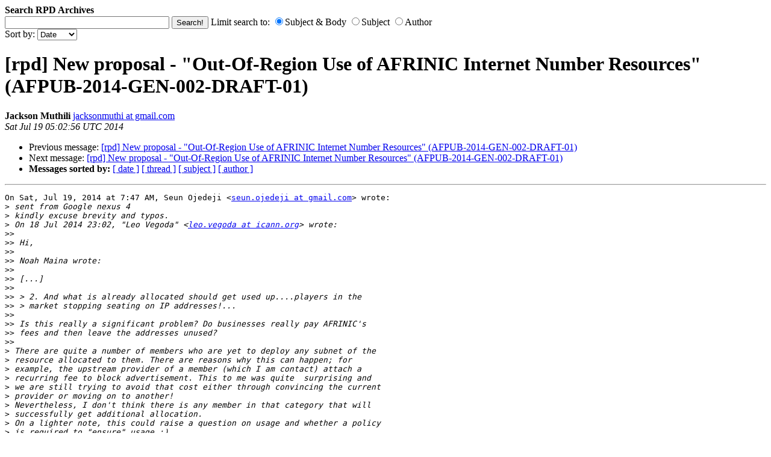

--- FILE ---
content_type: text/html
request_url: https://lists.afrinic.net/pipermail/rpd/2014/004056.html
body_size: 6485
content:
<!DOCTYPE HTML PUBLIC "-//W3C//DTD HTML 3.2//EN">
<HTML>
 <HEAD>
   <TITLE> [rpd] New proposal - &quot;Out-Of-Region Use of AFRINIC Internet	Number Resources&quot; (AFPUB-2014-GEN-002-DRAFT-01)
   </TITLE>
   <LINK REL="Index" HREF="index.html" >
   <LINK REL="made" HREF="mailto:rpd%40afrinic.net?Subject=Re%3A%20%5Brpd%5D%20New%20proposal%20-%20%22Out-Of-Region%20Use%20of%20AFRINIC%20Internet%0A%09Number%20Resources%22%20%28AFPUB-2014-GEN-002-DRAFT-01%29&In-Reply-To=%3CCA%2BDdLrTrSbYc%2BenTVHk92y1SwQLUi0pPbOw0F1RstrtrOvnkSg%40mail.gmail.com%3E">
   <META NAME="robots" CONTENT="index,nofollow">
   <META NAME="author" CONTENT="Jackson Muthili">
   <META NAME="datestr" CONTENT="Sat Jul 19 05:02:56 UTC 2014">
   <META NAME="unixdate" CONTENT="01405746176">
   <META http-equiv="Content-Type" content="text/html; charset=us-ascii">
   <LINK REL="Previous"  HREF="004055.html">
   <LINK REL="Next"  HREF="004062.html">
 </HEAD>
 <BODY BGCOLOR="#ffffff">
<B>Search RPD Archives</B>
<form method="get" action="/mailman/swish.cgi"
 enctype="application/x-www-form-urlencoded" class="form">
  <input maxlength="200" value="" size="32" type="text" name="query"/>
  <input value="Search!" type="submit" name="submit"/>
Limit search to:
  <input type="radio" name="metaname" value="swishdefault" checked/>Subject & Body
  <input type="radio" name="metaname" value="swishtitle"/>Subject
  <input type="radio" name="metaname" value="author"/>Author
<br>
Sort by:
  <select name="sort">
    <option selected value="unixdate">Date
    <option value="swishrank">Rank
    <option value="author">Author
    <option value="swishtitle">Subject
  </select>
</form>

   <H1>[rpd] New proposal - &quot;Out-Of-Region Use of AFRINIC Internet	Number Resources&quot; (AFPUB-2014-GEN-002-DRAFT-01)</H1>
    <B>Jackson Muthili</B> 
    <A HREF="mailto:rpd%40afrinic.net?Subject=Re%3A%20%5Brpd%5D%20New%20proposal%20-%20%22Out-Of-Region%20Use%20of%20AFRINIC%20Internet%0A%09Number%20Resources%22%20%28AFPUB-2014-GEN-002-DRAFT-01%29&In-Reply-To=%3CCA%2BDdLrTrSbYc%2BenTVHk92y1SwQLUi0pPbOw0F1RstrtrOvnkSg%40mail.gmail.com%3E"
       TITLE="[rpd] New proposal - &quot;Out-Of-Region Use of AFRINIC Internet	Number Resources&quot; (AFPUB-2014-GEN-002-DRAFT-01)">jacksonmuthi at gmail.com
       </A><BR>
    <I>Sat Jul 19 05:02:56 UTC 2014</I>
    <P><UL>
        <LI>Previous message: <A HREF="004055.html">[rpd] New proposal - &quot;Out-Of-Region Use of AFRINIC Internet	Number Resources&quot; (AFPUB-2014-GEN-002-DRAFT-01)
</A></li>
        <LI>Next message: <A HREF="004062.html">[rpd] New proposal - &quot;Out-Of-Region Use of AFRINIC Internet	Number Resources&quot; (AFPUB-2014-GEN-002-DRAFT-01)
</A></li>
         <LI> <B>Messages sorted by:</B> 
              <a href="date.html#4056">[ date ]</a>
              <a href="thread.html#4056">[ thread ]</a>
              <a href="subject.html#4056">[ subject ]</a>
              <a href="author.html#4056">[ author ]</a>
         </LI>
       </UL>
    <HR>  
<!--beginarticle-->
<PRE>On Sat, Jul 19, 2014 at 7:47 AM, Seun Ojedeji &lt;<A HREF="https://lists.afrinic.net/mailman/listinfo/rpd">seun.ojedeji at gmail.com</A>&gt; wrote:
&gt;<i> sent from Google nexus 4
</I>&gt;<i> kindly excuse brevity and typos.
</I>&gt;<i> On 18 Jul 2014 23:02, &quot;Leo Vegoda&quot; &lt;<A HREF="https://lists.afrinic.net/mailman/listinfo/rpd">leo.vegoda at icann.org</A>&gt; wrote:
</I>&gt;&gt;<i>
</I>&gt;&gt;<i> Hi,
</I>&gt;&gt;<i>
</I>&gt;&gt;<i> Noah Maina wrote:
</I>&gt;&gt;<i>
</I>&gt;&gt;<i> [...]
</I>&gt;&gt;<i>
</I>&gt;&gt;<i> &gt; 2. And what is already allocated should get used up....players in the
</I>&gt;&gt;<i> &gt; market stopping seating on IP addresses!...
</I>&gt;&gt;<i>
</I>&gt;&gt;<i> Is this really a significant problem? Do businesses really pay AFRINIC's
</I>&gt;&gt;<i> fees and then leave the addresses unused?
</I>&gt;&gt;<i>
</I>&gt;<i> There are quite a number of members who are yet to deploy any subnet of the
</I>&gt;<i> resource allocated to them. There are reasons why this can happen; for
</I>&gt;<i> example, the upstream provider of a member (which I am contact) attach a
</I>&gt;<i> recurring fee to block advertisement. This to me was quite  surprising and
</I>&gt;<i> we are still trying to avoid that cost either through convincing the current
</I>&gt;<i> provider or moving on to another!
</I>&gt;<i> Nevertheless, I don't think there is any member in that category that will
</I>&gt;<i> successfully get additional allocation.
</I>&gt;<i> On a lighter note, this could raise a question on usage and whether a policy
</I>&gt;<i> is required to &quot;ensure&quot; usage ;)
</I>
A good idea!
What you think about Afrinic to take back resource that was not used
(by used example can be resource was not advertised for 6 month after
getting it) with exempt of internet exchange point?

Jack

&gt;<i>
</I>&gt;<i> Regards
</I>&gt;&gt;<i> Regards,
</I>&gt;&gt;<i>
</I>&gt;&gt;<i> Leo Vegoda
</I>&gt;&gt;<i>
</I>&gt;&gt;<i> _______________________________________________
</I>&gt;&gt;<i> rpd mailing list
</I>&gt;&gt;<i> <A HREF="https://lists.afrinic.net/mailman/listinfo/rpd">rpd at afrinic.net</A>
</I>&gt;&gt;<i> <A HREF="https://lists.afrinic.net/mailman/listinfo.cgi/rpd">https://lists.afrinic.net/mailman/listinfo.cgi/rpd</A>
</I>&gt;&gt;<i>
</I>&gt;<i>
</I>&gt;<i>
</I>&gt;<i> _______________________________________________
</I>&gt;<i> rpd mailing list
</I>&gt;<i> <A HREF="https://lists.afrinic.net/mailman/listinfo/rpd">rpd at afrinic.net</A>
</I>&gt;<i> <A HREF="https://lists.afrinic.net/mailman/listinfo.cgi/rpd">https://lists.afrinic.net/mailman/listinfo.cgi/rpd</A>
</I>&gt;<i>
</I>
</PRE>

<!--endarticle-->
    <HR>
    <P><UL>
        <!--threads-->
	<LI>Previous message: <A HREF="004055.html">[rpd] New proposal - &quot;Out-Of-Region Use of AFRINIC Internet	Number Resources&quot; (AFPUB-2014-GEN-002-DRAFT-01)
</A></li>
	<LI>Next message: <A HREF="004062.html">[rpd] New proposal - &quot;Out-Of-Region Use of AFRINIC Internet	Number Resources&quot; (AFPUB-2014-GEN-002-DRAFT-01)
</A></li>
         <LI> <B>Messages sorted by:</B> 
              <a href="date.html#4056">[ date ]</a>
              <a href="thread.html#4056">[ thread ]</a>
              <a href="subject.html#4056">[ subject ]</a>
              <a href="author.html#4056">[ author ]</a>
         </LI>
       </UL>

<hr>
<a href="https://lists.afrinic.net/mailman/listinfo/rpd">More information about the RPD
mailing list</a><br>
</body></html>
